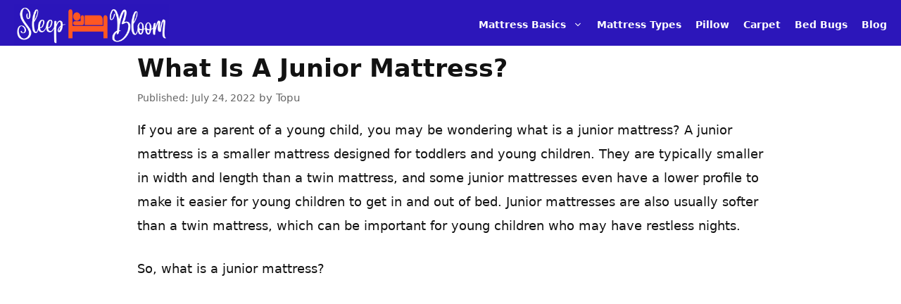

--- FILE ---
content_type: text/html; charset=utf-8
request_url: https://www.google.com/recaptcha/api2/aframe
body_size: 266
content:
<!DOCTYPE HTML><html><head><meta http-equiv="content-type" content="text/html; charset=UTF-8"></head><body><script nonce="dJPYCl6JBuuB8cb7jlpI-g">/** Anti-fraud and anti-abuse applications only. See google.com/recaptcha */ try{var clients={'sodar':'https://pagead2.googlesyndication.com/pagead/sodar?'};window.addEventListener("message",function(a){try{if(a.source===window.parent){var b=JSON.parse(a.data);var c=clients[b['id']];if(c){var d=document.createElement('img');d.src=c+b['params']+'&rc='+(localStorage.getItem("rc::a")?sessionStorage.getItem("rc::b"):"");window.document.body.appendChild(d);sessionStorage.setItem("rc::e",parseInt(sessionStorage.getItem("rc::e")||0)+1);localStorage.setItem("rc::h",'1768852710367');}}}catch(b){}});window.parent.postMessage("_grecaptcha_ready", "*");}catch(b){}</script></body></html>